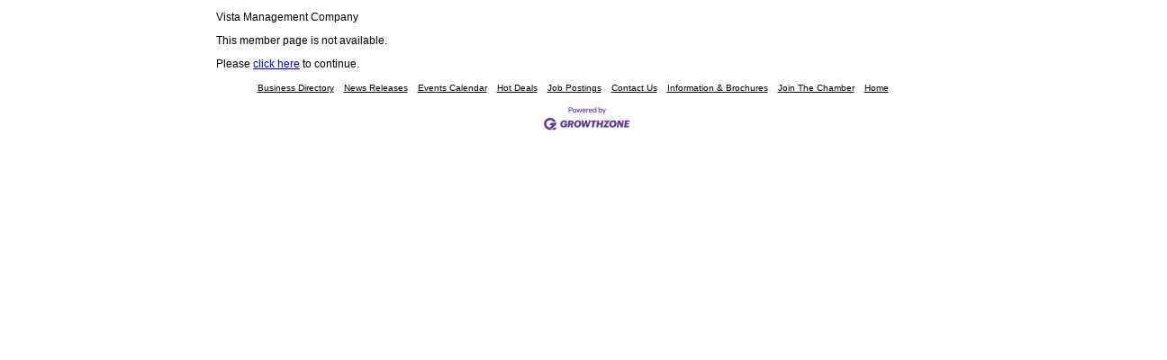

--- FILE ---
content_type: text/html; charset=utf-8
request_url: https://business.hwcoc.org/list/member/vista-management-company-10377
body_size: 1126
content:
<!DOCTYPE html>
<html>
<!--
Request for https://www.hwcoc.org/micronet-template/ failed at 7:01 PM 1/31/2026
ERROR: Page Not Found - Houston West Chamber of Commerce
Request Headers:
  x-localrequest=1
  User-Agent=Mozilla/5.0 (Windows NT 10.0; Win64; x64) AppleWebKit/537.36 (KHTML, like Gecko) Chrome/107.0.0.0 Safari/537.36
-->
<head>
<!-- start injected HTML (CCID=357) -->
<!-- page template: https://www.hwcoc.org/micronet-template/ -->
<title>Vista Management Company no longer available</title>
<base href="https://www.hwcoc.org/" />
<meta name="keywords" content="Houston West Chamber of Commerce,Houston,directory,business search,member search" />
<meta name="description" content="Houston West Chamber of Commerce is the best place to find a member or business in the Houston TX area." />
<link href="https://business.hwcoc.org/integration/customerdefinedcss?_=ReuaOw2" rel="stylesheet" type="text/css" />
<!-- link for rss not inserted -->
<link rel="canonical" href="https://business.hwcoc.org/list/member/vista-management-company-10377" />
<!-- end injected HTML -->

<meta name="referrer" content="origin" />
<style>
html body div.container div.one-third h3 {
display: none;
}
</style>
</head>
<body>


<script type="text/javascript" src="//code.jquery.com/jquery-3.5.1.min.js"></script>
<script type='text/javascript' src='//code.jquery.com/ui/1.12.1/jquery-ui.min.js'></script>

<script type="text/javascript">
    jQuery.noConflict();
</script>

<div id="cm_contentpage">
  



<div class="cm_main">

<p>Vista Management Company</p>

<p>This member page is not available.</p>
<p>Please <a href="https://business.hwcoc.org/list/">click here</a> to continue.</p>
</div>


  

<div id="cm_footer_links">
<a href='https://business.hwcoc.org/list/'>Business Directory</a>
<a href='https://business.hwcoc.org/news/'>News Releases</a>
<a href='https://business.hwcoc.org/events/'>Events Calendar</a>
<a href='https://business.hwcoc.org/hotdeals/'>Hot Deals</a>
<a href='https://business.hwcoc.org/jobs/'>Job Postings</a>
<a href='https://business.hwcoc.org/contact/'>Contact Us</a>
<a href='https://business.hwcoc.org/info/'>Information & Brochures</a>
<a href='https://business.hwcoc.org/member/NewMemberApp/'>Join The Chamber</a>
<a href='https://business.hwcoc.org/'>Home</a>

</div>

<div id="cm_pbfooter" class="mn-footer-pblogo">
<a href="http://micronetonline.com/" target="_blank">
<img alt="MicroNet Inc - Membership Management Software" src="https://public.chambermaster.com/content/images/powbyCM_100x33.png" border="0" /></a>
</div>
  
</div>    


</body>
</html>
